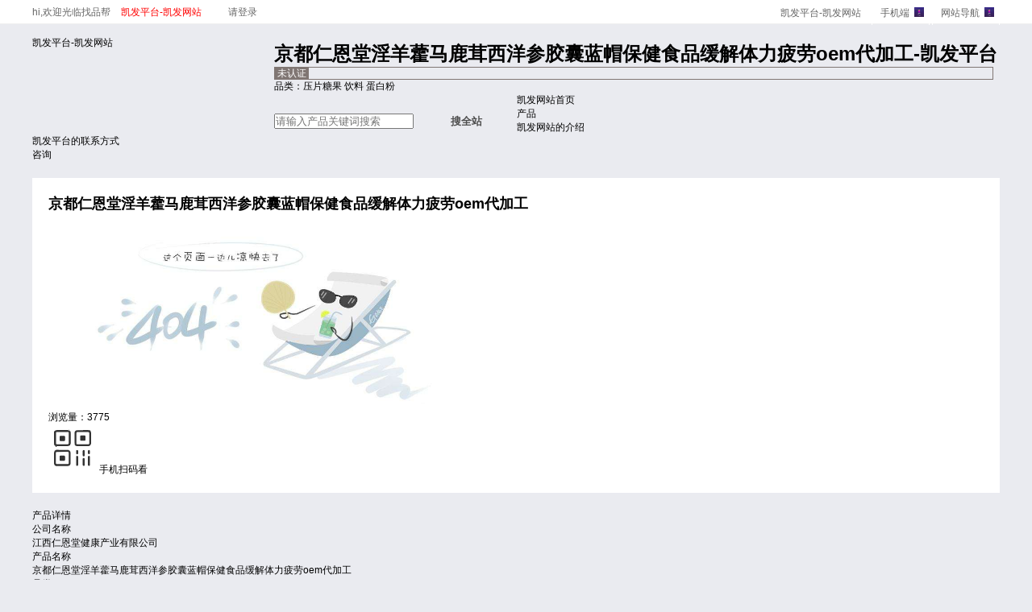

--- FILE ---
content_type: text/html
request_url: https://www.wazifadua.com/g464205/
body_size: 3737
content:
<!doctype html>
<html xmlns="http://www.w3.org/1999/xhtml"><head><meta charset="utf-8"><link rel="shortcut icon" href="/favicon.ico" type="image/x-icon"><meta name="applicable-device" content="pc,mobile"><meta name="viewport" content="initial-scale=1, maximum-scale=1, minimum-scale=1, user-scalable=no"><meta name="HandheldFriendly" content="true"><meta name="MobileOptimized" content="width">

<title>京都仁恩堂淫羊藿马鹿茸西洋参胶囊蓝帽保健食品缓解体力疲劳oem代加工-凯发平台</title>
<meta name="description" content="京都仁恩堂淫羊藿马鹿茸西洋参胶囊蓝帽保健食品缓解体力疲劳oem代加工怎么样?京都仁恩堂淫羊藿马鹿茸西洋参胶囊蓝帽保健食品缓解体力疲劳oem代加工详细介绍">
<meta name="keywords" content="京都仁恩堂淫羊藿马鹿茸西洋参胶囊蓝帽保健食品缓解体力疲劳oem代加工,江西仁恩堂健康产业有限公司">
<link type="text/css" rel="stylesheet" href="/uploads/css/tsdsdcss/public.css">
<link type="text/css" rel="stylesheet" href="/uploads/css/tsdsdcss/shop.css">
<link type="text/css" rel="stylesheet" href="/uploads/css/iljswiper/swiper-bundle.min.css">
<link type="text/css" rel="stylesheet" href="/uploads/css/iljscrolltotop/scrolltotop.css">


<script src="/templets/tj.js" language="JavaScript"></script><meta author="f58cms"></head>
<body>
    <div class="site-title">
		<div class="w1200 clearfix">
			<div class="f-l">
				hi,欢迎光临找品帮				
				<span class="ml10"><a href="/" target="_blank" style="color:#ff0000;" title="凯发平台-凯发网站">凯发平台-凯发网站</a></span>
								<span class="ml30">请<a href="/member/login.html">登录</a></span>
							</div>
			<div class="f-r">
				<a href="/" class="mr10" title="凯发平台-凯发网站">凯发平台-凯发网站</a>
				<div class="s-t-item">
					<div class="text-tit icon_up_down">手机端</div>
					<div class="extending code-img">
						<div class="line-block"><img src="/uploads/image/tsdsdimages/code_weixin.png">微信小程序</div>
						<div class="line-block"><img src="/uploads/image/tsdsdimages/code_weixin.png">百度小程序</div>
						<div class="line-block"><img src="/uploads/image/tsdsdimages/code_weixin.png">微网站</div>
					</div>
				</div>
				<span class="s-t-item">
					<div class="text-tit icon_up_down">网站导航</div>
					<div class="extending site-nav">
						<dl class="clearfix">
							<dt>行业品类</dt>
							                            <dd><a href="/cstore/a-a2.html">大健康</a></dd>
							                            <dd><a href="/cstore/a-a1.html">美业</a></dd>
							                            <dd><a href="/cstore/a-a3.html">快消品</a></dd>
							                            <dd><a href="/cstore/a-a5.html">母婴</a></dd>
							                            <dd><a href="/cstore/a-a7.html">宠品</a></dd>
							                            <dd><a href="/cstore/a-a4.html">酒水</a></dd>
							                            <dd><a href="/cstore/a-a6.html">调味品</a></dd>
							                            <dd><a href="/cstore/a-a10.html">餐饮食品</a></dd>
							                            <dd><a href="/cstore/a-a8.html">农资</a></dd>
							                            <dd><a href="/cstore/a-a9.html">原料</a></dd>
													</dl>
						<dl class="clearfix">
							<dt>需求中心</dt>
							<dd><a href="/demandbrands.html">找工厂</a></dd>
							<dd><a href="/demandoem.html">承接代工</a></dd>
							<dd><a href="/demandoem-publish.html">发布需求</a></dd>
						</dl>
					</div>
				</span>
			</div>
		</div>
	</div><div class="shop-top">
    <div class="w1200">
        <a href="/" class="logo f-l" title="凯发平台-凯发网站">凯发平台-凯发网站</a>
        <div class="shop-info f-l mt20">
            <h1>京都仁恩堂淫羊藿马鹿茸西洋参胶囊蓝帽保健食品缓解体力疲劳oem代加工-凯发平台</h1>
            <p>
                				<span class="year mr5" style="border-color:#807673;color:#807673">
                	<span class="icon" style="background:#807673;">未认证</span>                	                </span>
                                
				 
				<span class="t-o-1">品类：压片糖果 饮料 蛋白粉</span>
			</p>
        </div>
        <div class="search f-r mt20">
            <input type="text" class="input" placeholder="请输入产品关键词搜索" id="searchtxt">
            
            <button class="btn btn2" id="searchbtn">搜全站</button>
        </div>
    </div>
</div>
<div class="shop-nav-height">
	<div class="shop-nav">
		<div class="w1200">
			<ul class="nav-list">
				<li><a href="/s99241/">凯发网站首页</a></li>
				<li class="active"><a href="/s99241/">产品</a></li>
				<li><a href="/s99241/">凯发网站的介绍</a></li>
				<li><a href="/s99241/">凯发平台的联系方式</a></li>
				<li><a href="/g464205/">咨询</a></li>
                
				
			</ul>
		</div>
	</div>
</div>
<div class="w1200 clearfix mt20 mb20">
    <div class="shop-left f-l">
        <div class="p20 bg-fff">
            <h2 class="product-name mb20">京都仁恩堂淫羊藿马鹿茸西洋参胶囊蓝帽保健食品缓解体力疲劳oem代加工</h2>
            <div class="product-img clearfix">
                <div class="img-box f-l">
                	<div class="img-container">
                        <div class="swiper-container img-container">                    	
                            <div class="swiper-wrapper">
                                                                <div class="swiper-slide"><img src="/uploads/image/dfmgg212goods_27/16977356271.jpg" width="500"></div>
                                			
                            </div>
                            <div class="pic-index"></div>
                        </div>                        
                    </div>
                    <div class="img-container-bottom">
                    	<div class="img-container-bl">浏览量：3775</div>
                    	                    	<div class="img-container-br">
                    		<img class="qrcode" alt="微信扫码移动端查询" data-path="/data/build/2023/10/26/store/f948a0ec3feea45c6168265304b0df7b.jpg" src="/uploads/image/aimages/s_code.png">
                    		<span>手机扫码看</span>
                    	</div>
                    	                    </div>
                </div>
                <div class="pro-related f-r">
                    <div class="tit-text"></div>
                    <div class="related-list">
                        <div class="hd">
                        	                        </div>
                        <div class="bd">
                            
                        </div>
                    </div>
                </div>
            </div>
        </div>
        
        <div class="s-l-block product-detail mt20">
            <div class="block-tit">产品详情</div>
            <div class="block-con">
            	                <div class="params-container params-contain">
                						<div class="item-cantainer">
                    	<div class="name">公司名称</div>
                        <div title="江西仁恩堂健康产业有限公司" class="value">江西仁恩堂健康产业有限公司</div>
                    </div>
                    					<div class="item-cantainer">
                    	<div class="name">产品名称</div>
                        <div title="京都仁恩堂淫羊藿马鹿茸西洋参胶囊蓝帽保健食品缓解体力疲劳oem代加工" class="value">京都仁恩堂淫羊藿马鹿茸西洋参胶囊蓝帽保健食品缓解体力疲劳oem代加工</div>
                    </div>
                    					<div class="item-cantainer">
                    	<div class="name">品类</div>
                        <div title="大健康	特殊食品" class="value">大健康	特殊食品</div>
                    </div>
                                    	<div class="expand"></div>
                </div>
				            	                	<p style="line-height:1.8">江西仁恩堂健康产业有限公司是鹿奶、驼奶、牦牛奶、鳄鱼、鳕鱼等产品专业生产加工的公司，拥有完整、科学的质量管理体系。江西仁恩堂健康产业有限公司的诚信、实力和产品质量获得业界的认可。欢迎各界朋友莅临参观、指导和业务洽谈。</p><div style="text-indent:40px;margin-top:10px;">江西仁恩堂健康产业有限公司主打产品京都仁恩堂淫羊藿马鹿茸西洋参胶囊蓝帽保健食品缓解体力疲劳oem代加工。</div>                            </div>
        </div>
        
            </div>
    
    <div class="shop-right f-r">
        <div class="s-r-block shop-contact">
            <div class="contact-tit">
                <img src="/uploads/image/dfmgg212goods_45/16977356453.jpg" class="shop-logo">
				<div class="text">
					<h2><a href="/s99241/" target="_blank" style="color:#555555" title="江西仁恩堂健康产业有限公司">江西仁恩堂健康产业有限公司</a></h2>
					
				</div>
            </div>
            <div class="contact-con">
                                <div class="contact-item phone">
                    <div class="i-left">手机电话：</div>
                    <div class="i-right mobilelist">
                    		                    	<div class="msgtel">留言后查看手机电话</div>
                            
                    </div>
                </div>
                                                <div class="contact-item">
                    <div class="i-left">公司地址：</div>
                    <div class="i-right">
                        中国 江西 宜春市                    </div>
                </div>
                <div class="contact-item">
					<div class="collect " data-storeid="99241" data-hascollect="0">
                    	                    	收藏此店铺
                                            </div>
                    <a href="/s99241/" class="go-shop">查看工厂详情</a>
                </div>
            </div>
        </div>
        <div class="s-r-block mt20" id="liuyan">
            <div class="block-tit">
            	<img src="/uploads/image/tsdsdimages/icon_release.png">立即询价
            </div>
            <div class="block-con" style="padding-top:0">
                <form class="ly-form" method="post" enctype="multipart/form-data" id="message_form">
                    <div class="line-group">
                        <label class="group-tit">称呼<span class="orange">*</span></label>
                        <input class="input" type="text" placeholder="请输入您的名称" name="uname" maxlength="20">
                    </div>
                    <div class="line-group">
                        <label class="group-tit">电话<span class="orange">*</span></label>
                        <input class="input" type="number" placeholder="请输入联系电话" name="utel" maxlength="50">
                    </div>
                                        <input type="text" value="goods" id="ly_lylm" name="lylm" style="display:none">
                    <input type="text" value="464205" id="ly_id" name="id" style="display:none">
                    <input type="text" value="99241" id="ly_lycomid" name="lycomid" style="display:none">
                    <input type="text" value="goods_detail" id="ly_lysource" name="lysource" style="display:none">
                    <input type="button" class="submit" value="立即发送" name="message_form_submit">
                </form>
            </div>
        </div>
    </div>
</div>
<div class="site-bottom">
	<div class="w1200">
		<div class="item b1"></div>
		<div class="item b2"></div>
		<div class="item b3"></div>
		<div class="item b4"></div>
	</div>
</div>
<div class="ruzhu-block ruzhu-block-top" id="kefu">
	<div class="w1200">
		<h2>找品帮客服</h2>
		<ul class="kf-list">
									<li>
				<div class="text">
					<div class="text1">梦　妤：19939273381</div>
					<div class="text2">手机微信同号，扫码咨询</div>
				</div>
				<img src="/uploads/image/tmdsdimages/eqcode_shixiaofeng2.jpg">
			</li>
												<li>
				<div class="text">
					<div class="text1">王　丽：18037303204</div>
					<div class="text2">手机微信同号，扫码咨询</div>
				</div>
				<img src="/uploads/image/tmdsdimages/eqcode_wangli.jpg">
			</li>
												<li>
				<div class="text">
					<div class="text1">王　燕：18037504640</div>
					<div class="text2">手机微信同号，扫码咨询</div>
				</div>
				<img src="/uploads/image/tmdsdimages/eqcode_wangyan.jpg">
			</li>
																		<li>
				<div class="text">
					<div class="text1">蒋永月：18037103427</div>
					<div class="text2">手机微信同号，扫码咨询</div>
				</div>
				<img src="/uploads/image/tmdsdimages/eqcode_jiangyongyue.jpg">
			</li>
												<li>
				<div class="text">
					<div class="text1">王胜楠：17320161396</div>
					<div class="text2">手机微信同号，扫码咨询</div>
				</div>
				<img src="/uploads/image/tmdsdimages/eqcode_wangshengnan.jpg">
			</li>
												<li>
				<div class="text">
					<div class="text1">史梦妤：19139858010</div>
					<div class="text2">手机微信同号，扫码咨询</div>
				</div>
				<img src="/uploads/image/tmdsdimages/eqcode_shixiaofeng1.jpg">
			</li>
								</ul>
		
	</div>
</div>
<div class="footer">
	<div class="footer-store">
		<span>江西仁恩堂健康产业有限公司</span>
		<span class="footer-store-address">地址：中国 江西 宜春市</span>
	</div>
	<div class="w1200">
	  <div class="凯发网站 copyright">
		 <p>
		   凯发平台的版权所有 河南掌婴电子商务有限公司 找品帮 【www.kxp88.cn】 凯发网站 copyright 2020-2023 电信与信息服务业务经营许可证：豫b2-20200669  <br>            郑州市金水区北环路与文化路瀚海北金b座7018室 联系电话：0371-55621375 <br>                     本站只起到信息平台作用,不为交易经过负任何责任,请双方谨慎交易,以确保您的权益<br>
任何单位及个人不得发布欺骗性产品信息<br>
                    </p>
	  </div>
	</div>
</div>  

<div><a href="/sitemap.xml">网站地图</a></div></body></html>

--- FILE ---
content_type: text/css
request_url: https://www.wazifadua.com/uploads/css/tsdsdcss/public.css
body_size: 2637
content:
/*----------------鍏辩敤鍒濆鍖�---------------*/
*{-moz-box-sizing:border-box;-webkit-box-sizing:border-box;box-sizing:border-box;-moz-box-sizing:border-box;margin:0;padding:0;}
html{font-size:62.5%;}
body{font-family:font-family:"pingfang sc","hiragino sans gb","microsoft yahei","wenquanyi micro hei","helvetica neue",arial,sans-serif;background-color:#eaebf0; font-size:1.4em;}
a{text-decoration:none;-webkit-tap-highlight-color:transparent;}
a,input{outline:none;}
ul{list-style:none;}
img{max-width:100%; border:0;}
.clearfix:after{content:".";display:block;height:0;clear:both;visibility:hidden;}
.clearfix{zoom:1;}
.clear{clear:both;}
.hide{display:none;}
.o-h{overflow:hidden;}
.f-l{float:left;}
.f-r{float:right;}
.pos-rel{position:relative;}
.line-block{display:inline-block;}
.t-o-1{white-space:nowrap;text-overflow:ellipsis;overflow:hidden;}
.t-o-2{height:3em; line-height:1.5; display: -webkit-box;text-overflow: ellipsis;-webkit-box-orient: vertical;-webkit-line-clamp: 2;overflow: hidden;}
.fenge1{height:1em; background-color:#f6f6f6;}
.bg-f3{background:#f3f3f3;}
.bg-fff{background:#fff;}
.border-radius{border-radius:5px;}
.w1200{width:1200px; margin:0 auto;}
.orange{color:#ff3600;}
.mt30{margin-top:30px;}
.ml30{margin-left:30px;}
.mt10{margin-top:10px;}
.mt20{margin-top:20px;}
.pb20{padding-bottom:20px;}
.ml10{margin-left:10px;}
.mr10{margin-right:10px;}
.w820{width:820px;}
.w360{width:360px;}
.p20{padding:20px;}
.mb20{margin-bottom:20px;}

/*----------------鏍囬----------------*/
.site-title{
	height:30px;
	line-height:30px;
	color:#666;
	font-size:12px;
	border-bottom:1px #f0f0f0 solid;
	background-color:#fff;
}
.site-title a{
	color:#666;
}
.site-title a:hover{
	color:#f00;
}
.site-title .column-line{
	color:#999;
	margin:0 10px;
}

.s-t-item{
	display:inline-block;
	height:100%;
	position:relative;
}
.s-t-item .text-tit{
	padding:0 24px 0 10px;
	border:1px #fff solid;
	border-bottom:none;
}
.s-t-item:hover .text-tit{
	background-color:#fff;
	border-color:#dedede;
	cursor:pointer;
	position:relative;
}
.s-t-item:hover:after{
	content:"";
	display:block;
	position:absolute;
	width:100%;
	height:2px;
	bottom:-1px;
	background-color:#fff;
	z-index:1;
}
.s-t-item .icon_up_down:after{
	content:"";
	display:block;
	position:absolute;
	width:16px;
	height:16px;
	top:7px;
	right:0;
	margin-right:5px;
	background-repeat:no-repeat;
	background-position:center;
	background-size:12px 12px;
	background-image:url(/uploads/image/tsdsdimages/icon_down.png);
}
.s-t-item:hover .icon_up_down:after{
	background-image:url(/uploads/image/tsdsdimages/icon_up.png);
}
.s-t-item .extending{
	position:absolute;
	border:1px #dedede solid;
	background-color:#fff;
	top:30px;
	right:0;
	z-index:1;
	display:none;
}
.app-down{
	position:relative;
	margin-left: 20px;
    padding-top: 6px;
}
.icon_app_down{
	width:16px;
	vertical-align: middle;
}
.s-t-item:hover .extending{
	display:block;
}
.s-t-item .code-img{
	width:380px;
	padding:15px 15px 5px;
}
.s-t-item .code-img .line-block{
	width:100px;
	margin-right:20px;
	text-align:center;
	font-size:14px;
}
.s-t-item .code-img img{
	display:block;
}
.s-t-item .code-img .line-block:last-child{
	margin-right:0;
}
.s-t-item .site-nav{
	width:400px;
	padding:15px 15px 0 15px;
}
.s-t-item .site-nav dl{
	width:100%;
	position:relative;
	padding-left:64px;
	margin-bottom:10px;
}
.s-t-item .site-nav dt{
	position:absolute;
	top:0;
	left:0;
	color:#333;
	font-weight:bold;
}
.s-t-item .site-nav dd{
	float:left;
	width:25%;
	text-align:center;
	background-image:linear-gradient(#dedede,#dedede);
	background-size:1px 12px;
	background-position:right;
	background-repeat:no-repeat;
}
.s-t-item .site-nav dd:last-child{
	background:none;
}
.s-t-item .site-nav dd a{
	color:#666;
}
.s-t-item .site-nav dd a:hover{
	color:#ff3600;
}

/*----------------澶撮儴----------------*/
.site-top{
	height:130px;
	background-color:#fff;
}
.site-top .logo{
	display:block;
}
.site-top .search{
	width:600px;
	margin:27px 0 0 20px;
}
.site-top .search .input{
	height:48px;
	border:1px #ff3600 solid;
	padding: 0 80px 0 10px;
}
.site-top .search .input .input-text{
	width:100%;
	height:100%;
	border:none;
	font-size:16px;
}
.site-top .search .input .input-submit{
	width:70px;
	height:100%;
	position:absolute;
	top:0;
	right:0;
	border:none;
	background:url(/uploads/image/tsdsdimages/icon_search_20x20.png) no-repeat center;
	cursor:pointer;
}
.site-top .search .input .extending{
	width:600px;
	padding:15px;
	border:1px #ff3600 solid;
	border-top:none;
	position:absolute;
	left:-1px;
	top:47px;
	background-color:#fff;
	z-index:2;
	display:none;
}
.site-top .search .input:hover .extending{
	display:block;
}
.search .extending .tit{
	color:#777;
	vertical-align:middle;
	display:flex;
display:-webkit-flex;
	align-items:center;
	margin-bottom:10px;
}
.search .extending .tit img{
	height:16px;
	margin-right:10px;
}
.search-history li{
	float:left;
	padding:2px 5px;
	background-color:#f6f6f6;
	text-align:center;
	margin:0 10px 10px 0;
	font-size:12px;
}
.search-history  li a,.search-hot  li a{
	color:#333;
}
.search-history  li:hover a,.search-hot  li:hover a{
	color:#ff3600;
}
.search-hot{
	margin-top:20px;
}
.search-hot li{
	float:left;
	padding:2px 5px;
	border:1px #dedede solid;
	text-align:center;
	margin:0 10px 10px 0;
	font-size:12px;
}
.search-hot  li:hover{
	border-color:#ff3600;
}

.site-top .search .hot-category{
	color:#666;
	margin-top:10px;
}
.site-top .search .hot-category{
	color:#666;
	margin-top:10px;
}
.site-top .search .hot-category a{
	color:#666;
	margin-left:10px;
}
.site-top .search .hot-category a:hover{
	color:#ff3600;
}
.site-top .btn-link{
	display:block;
	width:110px;
	height:50px;
	text-align:center;
	line-height:50px;
	font-size:18px;
	margin-top:27px;
	margin-left:20px;
	background-color:#fae7e1;
	color:#ff3600;
}
.site-top .release-btn{
	cursor:pointer;
	position:relative;
}
.site-top .shenfen{
	display:none;
	position:absolute;
	width:110px;
	background-color:#fff;
	border:1px #dedede solid;
	border-top:none;
	top:77px;
	right:0;
	text-align:center;
	padding:10px 0;
	z-index:2;
}
.site-top .release-btn:hover .shenfen{
	display:block;
}
.site-top .shenfen a{
	display:block;
	line-height:30px;
	color:#666;
}
.site-top .shenfen a:hover{
	color:#ff3600;
}
.empty-tip{
	text-align:center;
	padding:50px 0;
}
.empty-tip .text1{
	font-size:18px;
	color:#333;
	margin:10px 0 5px;
}
.empty-tip .text2{
	color:#666;
}
/*----------------杞崲鍥�---------------*/
.w1920{width:1920px; position:relative; left:50%; margin-left:-960px;}
.slidebox .hd{ overflow:hidden; position:absolute; left:50%; margin-left:-20px; bottom:30px; z-index:1; }
.slidebox .hd ul{ overflow:hidden; zoom:1; float:left;  }
.slidebox .hd ul li{ float:left; margin-right:0.5em; display:flex; align-items:center; justify-content:center; color:#fff; width:1.25em; height:1.25em; border-radius:50%; background:rgba(0,0,0,0.5); cursor:pointer; text-align:center;}
.slidebox .hd ul li.on{ background:#007aff; }
.slidebox .bd{ position:relative; height:100%; z-index:0; }
.slidebox .bd li{ zoom:1; vertical-align:middle; text-align:center;}
		/* 涓嬮潰鏄墠/鍚庢寜閽唬鐮侊紝濡傛灉涓嶉渶瑕佸垹闄ゅ嵆鍙�*/
.slidebox .prev,
.slidebox .next{ position:absolute; left:6%; top:50%; margin-top:-35px; display:block; width:27px; height:61px; filter:alpha(opacity=30);opacity:0.3;}
.slidebox .next{ left:auto; right:6%; background:url(/uploads/image/tsdsdimages/btn_next.png) no-repeat;}
.slidebox .prev{ background:url(/uploads/image/tsdsdimages/btn_prev.png) no-repeat;}
.slidebox .prev:hover,
.slidebox .next:hover{ filter:alpha(opacity=100);opacity:1;  }
.slidebox .prevstop{ display:none;}
.slidebox .nextstop{ display:none;}
/*----------------搴曢儴----------------*/
.footer{
	padding:30px 0;
	text-align:center;
	background-color:#fff;
	color:#999;
}
.footer a{
	color:#333;
}
.footer a:hover{
	color:#ff3600;
}
.copyright {
	line-height: 24px;
}
.img-size{
	position:relative;
	overflow:hidden;
}
.img-size .box-size{
	display:block;
}
.img-size .img{
	width:100%;
	height:100%;
	object-fit:cover;
	position:absolute;
	top:0;
	left:0;
}
.tips-flex{
	display: flex;
}
.wrap{
	flex-wrap:wrap;
}
.tips-flex .text{
	display: flex;
	align-items: center;
	height: 1.6rem;
	font-size: 10px;
	-webkit-text-size-adjust:none;
	border-radius: 3px;
	padding: 0 0.5rem;
	margin-right: 0.5rem;
	margin-bottom: 0.5rem;
	white-space:nowrap;
}
.tips-flex .bg-orage{
	background-color: #ff3600;
	color: #fff;
}
.tips-flex .bg-orage2{
	background-color: #fff1ed;
	color: #ff3600;
}
.tips-flex .bg-gray{
	background-color: #efefef;
	color: #667ccc;
}
.p-t-b-10{
	padding:1rem 0;
}
.bang-shop{
	display:flex;
}
.bang{
	display:inline-block;
	vertical-align:middle;
	display: flex;
	align-items: center;
	height:16px;
	flex-shrink:0;
	font-size: 12px;
	color:#b25720;
}
.bang img{
	width: 16px;
	height: 16px;
	flex-shrink:0;
	margin-right:5px;
}
.year{
	display:inline-block;
	display:flex;
	align-items:center;
	height:16px;
	border:1px #ff3600 solid;
	color:#ff3600;
	margin-right:10px;
	flex-shrink:0;
	font-size:12px;
}
.year .icon{
	display:block;
	background-color:#ff3600;
	min-width:16px;
	height:100%;
	padding:0 3px;
	display:flex;
	align-items:center;
	justify-content:center;
	color:#fff;
}
.p-l-r-3{
	padding:0 3px;
}
.mr5{
	margin-right:5px;
}